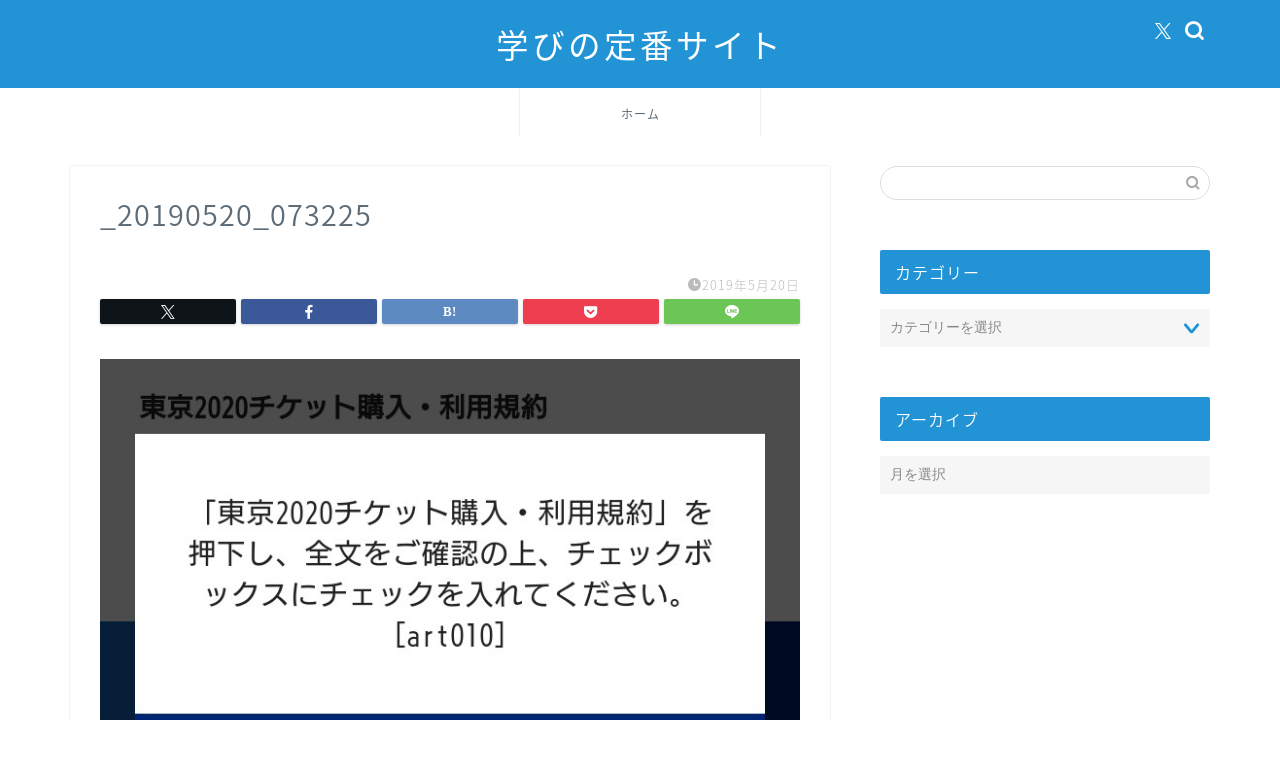

--- FILE ---
content_type: application/javascript; charset=utf-8;
request_url: https://dalc.valuecommerce.com/app3?p=885752894&_s=https%3A%2F%2Fmanabuta.com%2F_20190520_073225&vf=iVBORw0KGgoAAAANSUhEUgAAAAMAAAADCAYAAABWKLW%2FAAAAMElEQVQYV2NkFGP4nxFdxbC0v4eB8flE5v%2FLt25jqHHxYGDM5er6P%2B%2BZGUO3gAMDABn7DkC6phsiAAAAAElFTkSuQmCC
body_size: 1013
content:
vc_linkswitch_callback({"t":"69717a0f","r":"aXF6DwAIi-8Djka5CooD7AqKBtTAfg","ub":"aXF6DgAG55EDjka5CooBbQqKC%2FDAlg%3D%3D","vcid":"gL1Zrq1lmQYnTjZdENXLBNgPlSKVka5Zr3eyvyQunMagbBFMXFbzGw","vcpub":"0.560111","shopping.yahoo.co.jp":{"a":"2695956","m":"2201292","g":"c635a3068c"},"p":885752894,"paypaymall.yahoo.co.jp":{"a":"2695956","m":"2201292","g":"c635a3068c"},"valuecommerce.ne.jp":{"a":"2803077","m":"4","g":"a28ee97b86"},"s":3439899,"approach.yahoo.co.jp":{"a":"2695956","m":"2201292","g":"c635a3068c"},"valuecommerce.com":{"a":"2803077","m":"4","g":"a28ee97b86"},"papy.co.jp/vcdummy":{"a":"2302765","m":"2433833","g":"9f8eaf7398","sp":"ref%3Dvc"},"paypaystep.yahoo.co.jp":{"a":"2695956","m":"2201292","g":"c635a3068c"},"mini-shopping.yahoo.co.jp":{"a":"2695956","m":"2201292","g":"c635a3068c"},"renta.papy.co.jp/renta/sc/frm/item":{"a":"2302765","m":"2433833","g":"9f8eaf7398","sp":"ref%3Dvc"},"shopping.geocities.jp":{"a":"2695956","m":"2201292","g":"c635a3068c"},"l":4})